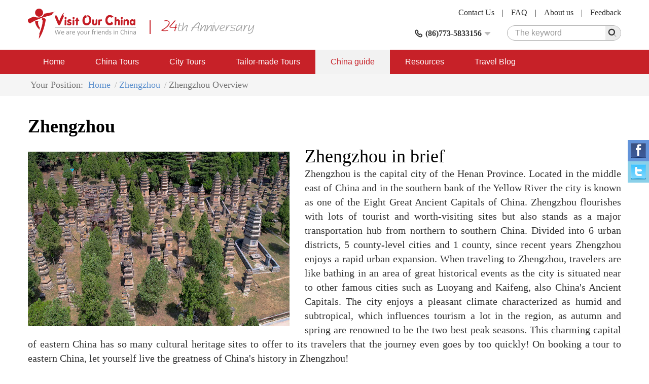

--- FILE ---
content_type: text/html; charset=utf-8
request_url: https://www.visitourchina.com/zhengzhou/intro.html
body_size: 7031
content:

<!DOCTYPE html>
<html>
<head>
<meta content="text/html; charset=utf-8" http-equiv="Content-Type" />
<meta content="width=device-width" name="viewport" />
<meta content="IE=edge" http-equiv="X-UA-Compatible" />
<meta content="Zhengzhou Information, Zhengzhou Overview, Zhengzhou Guide, China Guide." name="keywords" />
<meta content="
	Zhengzhou in brief


	Zhengzhou is the capital city of the Henan Province. Located in the midd..." name="description" />
<meta content="webkit" name="renderer" />
<link rel="shortcut icon" type="image/x-icon" href="/favicon.ico" />
<title>Zhengzhou Information, Zhengzhou Overview, Zhengzhou Guide, China Guide.</title>
<link href="/cssres/basic?v=MXdX66_tdJBfywMTGTeRmO9ahf5DYiE3V3aJQ-08VR41" rel="stylesheet" type="text/css" />
<link href="/cssres/guide?v=try2g0PskL-AMB7T0g_jLiJr5-SPuiCNa3UfmZJRM6o1" rel="stylesheet" type="text/css" />
<script src="/jsres/jquery?v=fHezhQXjW4LUBrHuX4acpsM1kVuNUNXQbm4Ij1vyPi81" type="text/javascript"></script>
</head>
<body>
    <div id="header">
        <div class="container clearfix">
            <div class="logo">
                <a href="/"><img src="/images/logo.png" /></a>
            </div>
            <div class="ad-top hidden-xm hidden-sm">
                <img src="/images/ad-top.png" />
            </div>
            <div class="top-right">
                <div class="top-link clearfix">
                    <a href="/feedback/">Feedback</a><span>|</span>
                    <a href="/res/aboutus.html">About us</a><span>|</span>
                    <a href="/res/faq.html">FAQ </a><span>|</span>
                    <a href="/res/contactus.html">Contact Us</a>
                </div>
                <div class="top-bottom clearfix">
                    <div class="top-search">
                        <form method="get" action="http://www.google.cn/search">
                            <div class="search-box clearfix">
                                <input type=hidden name=domains value="http://www.visitourchina.com/">
                                <input type=hidden name=sitesearch value="http://www.visitourchina.com/">
                                <div class="search-input"><input name="q" type="text" placeholder="The keyword" /></div>
                                <div class="search-button"><input type="submit" value="" /><i class="iconfont icon-search js-search"></i></div>
                            </div>
                        </form>
                    </div>
                    <div class="top-tel">
                        <div class="top-tel-menu">
                            <i class="iconfont icon-tell"></i>
                            <strong>(86)773-5833156</strong>
                            <i class="iconfont icon-pulldown"></i>
                        </div>
                        <div class="top-tel-hidden">
                            <p><strong>Tel:</strong>(86) 18977321572 (24hrs available)</p>
                            <p><strong>E-mail:</strong><a href="mailto:contact@visitourchina.com">contact@visitourchina.com</a></p>
                            <p><strong>Fax:</strong>86-773-5817771</p>
                        </div>
                    </div>
                </div>
            </div>
        </div>
    </div>
    <div id="header-wrap" class="hidden-sm hidden-md hidden-lg">
        <div role="button" class="navbarbox clearfix">
            <div class="navmenu">
                <i class="iconfont icon-menu"></i>
            </div>
            <div class="logo-wrap"><img src="/images/logo-wap.png" /></div>
            <div class="search-wrap">
                <i class="iconfont icon-search"></i>
            </div>
            <div class="tel-wrap">
                <a href="/res/contactus.html"><i class="iconfont icon-email"></i></a>
            </div>
        </div>
    </div>
    <div class="searchbox-wrap hidden-sm hidden-md hidden-lg">
        <div class="container">
            <div class="menuclose clearfix">
                <i class="iconfont icon-close"></i>
            </div>
            <div class="search-box clearfix">
                <div class="search-input"><input name="q" type="text" placeholder="The keyword"></div>
                <div class="search-button"><input type="button" /><i class="iconfont icon-search"></i></div>
            </div>
        </div>
    </div>
    

    <nav class="navbar1" id="navbar1">
        <div class="container container-wrap">
            <div class="menuclose clearfix hidden-sm hidden-md hidden-lg">
                <i class="iconfont icon-close"></i>
            </div>
            <ul class="clearfix">
                <li>
                    <span>
                        <a href="/">Home</a>
                        <i class="iconfont icon-down hidden-sm hidden-md hidden-lg"></i>
                    </span>
                    <dl>
                        <dd><a href="/res/aboutus.html">About Us</a></dd>
                        <dd><a href="/res/condition.html">Terms and Conditions</a></dd>
                        <dd><a href="/feedback/">China Tour Testimonials</a></dd>
                    </dl>
                </li>
                <li>
                    <span>
                        <a href="/tour/">China Tours</a>
                        <i class="iconfont icon-down hidden-sm hidden-md hidden-lg"></i>
                    </span>
                    <dl>
                        <dd><a href="/tour/classic-china-tours/">Classic China Tours</a></dd>
                        <dd><a href="/tour/yangtze-cruise-tours/">Yangtze Cruise Tours</a></dd>
                        <dd><a href="/tour/china-world-heritage-tours/">China World Heritage</a></dd>
                        <dd><a href="/tour/ethnic-minority-tours/">Ethnic Minority Tours</a></dd>
                        <dd><a href="/tour/china-expat-tours/">China Expat Tours</a></dd>
                        <dd><a href="/tour/china-train-tours/">China Train Tours</a></dd>
                        <dd><a href="/tour/tibet-express-tours/">Tibet Express Tours</a></dd>
                    </dl>
                </li>
                <li>
                    <span>
                        <a href="/city/">City Tours</a>
                        <i class="iconfont icon-down hidden-sm hidden-md hidden-lg"></i>
                    </span>
                    <dl>
                        <dd><a href="/beijing/tours.html">Beijing Tours</a></dd>
                        <dd><a href="/xian/tours.html">Xi'an Tours</a></dd>
                        <dd><a href="/shanghai/tours.html">Shanghai Tours</a></dd>
                        <dd><a href="/guilin/tours.html">Guilin Tours</a></dd>
                        <dd><a href="/hong-kong/tours.html">Hong Kong Tours</a></dd>
                        <dd><a href="/kunming/tours.html">Kunming Tours</a></dd>
                        <dd><a href="/hangzhou/tours.html">Hangzhou Tours</a></dd>
                    </dl>
                </li>
                <li>
                    <span>
                        <a href="/diy/tailor">Tailor-made Tours</a>
                    </span>
                </li>
                <li class="on">
                    <span>
                        <a href="/guide/">China guide</a>
                        <i class="iconfont icon-down hidden-sm hidden-md hidden-lg"></i>
                    </span>
                    <dl>
                        <dd><a href="/guide/overview.html">China Overview</a></dd>
                        <dd><a href="/guide/cityguide.html">China City Guide</a></dd>
                        <dd><a href="/guide/attractionguide.html">China Attraction Guide</a></dd>
                        <dd><a href="/guide/culture.html">Chinese Culture</a></dd>
                        
                        <dd><a href="/news/">China News</a></dd>
                    </dl>
                </li>
                <li>
                    <span>
                        <a href="/res/">Resources</a>
                        <i class="iconfont icon-down hidden-sm hidden-md hidden-lg"></i>
                    </span>
                    <dl>
                        <dd><a href="/res/travel.html">China Travel Tips</a></dd>
                        <dd><a href="/res/faq.html">FAQ</a></dd>
                        <dd><a href="/res/condition.html">Terms and Conditions</a></dd>
                        <dd><a href="/links.html">Links</a></dd>
                    </dl>
                </li>
                <li>
                    <span>
                        <a href="/blog/">Travel Blog</a>
                        <i class="iconfont icon-down hidden-sm hidden-md hidden-lg"></i>
                    </span>
                </li>
            </ul>
        </div>
    </nav>
    
<main id="main" role="main">
    <div class="breadcrumbsnav">
        <div class="container">
            <ul class="clearfix">
                <li><span>Your Position: </span></li>
                <li><a href="/">Home</a></li>
                <li><a href="/zhengzhou/">Zhengzhou</a></li>
                <li><span>Zhengzhou Overview</span></li>
            </ul>
        </div>
    </div>
    <div class="container">
        <div class="item-box">
            <h1>Zhengzhou</h1>
        </div>
        <div class="attrinfo clearfix">
            <div class="attrinfo-left">
                <div class="attrinfo-img">
                    <img class="img-responsive lazyload lazyfit" src="/images/dot.png" data-src="/FileUpload/newpicture/cities/zhengzhou/talin1.jpg" />
                </div>
            </div>
            <div class="attr-text">
                <h1>
	Zhengzhou in brief
</h1>
<p align="justify">
	<span>Zhengzhou is the capital city of the Henan Province. Located in the middle east of China and in the southern bank of the Yellow River the city is known as one of the Eight Great Ancient Capitals of China. Zhengzhou flourishes with lots of tourist and worth-visiting sites but also stands as a major transportation hub from northern to southern China. Divided into 6 urban districts, 5 county-level cities and 1 county, since recent years Zhengzhou enjoys a rapid urban expansion. When traveling to Zhengzhou, travelers are like bathing in an area of great historical events as the city is situated near to other famous cities such as Luoyang and Kaifeng, also China's Ancient Capitals. The city enjoys a pleasant climate characterized as humid and subtropical, which influences tourism a lot in the region, as autumn and spring are renowned to be the two best peak seasons. This charming capital of eastern China has so many cultural heritage sites to offer to its travelers that the journey even goes by too quickly! On booking a tour to eastern China, let yourself live the greatness of China's history in Zhengzhou! </span>
</p>
<p align="justify">
	<b><span>History of Zhengzhou – An unsuspected China Great Ancient Capital</span></b>
</p>
<p align="justify">
	<span>The city of Zhengzhou is a pivotal stop-off point while touring the Henan Province. Indeed, on top of being the Province's capital city, Zhengzhou was also newly added to the great Eight China's Ancient Capitals' circle in 2004 after some archaeological researches initiated in 1950, and impressive finds tracing back to the Shang Dynasty. Indeed, Zhengzhou is a pre-historical capital city built during the Dynasty of Shang (1600 BC - 1046 BC). Abandoned for a while, the city was renamed as "Guancheng" and then "Zhengzhou" in 605 during the Sui Dynasty. Since this period, the city started to get much more influence within mainland China. This long history has left Zhengzhou with many cultural and historical sites of tremendous importance, a gift for China's own History and for travelers looking for authentic Chinese cities. Finds of Chinese ancient green porcelain pot are there to give a testimony of this great past! But the best example is the Shaolin Temple located at the foot of the Song Mountain: a must-see attraction while visiting the historical city of Zhengzhou. As the cradle of the worldly known Shaolin Kong Fu played in every parts of China, Shaolin Temple on the Song Mountain is one of the most visited places in the Henan Province where monks' performances inspire deep respect and admiration from anyone. Ancient temples, tombs, battle sites... the city is maybe one of the best Chinese city where ancient buildings and modernized skyscrapers smoothly melt. Zhengzhou will for sure make travelers live China in a deeper way!</span>
</p>
<p align="justify">
	<span><b>Zhengzhou</b><b> nowadays – Home of the amazing Shaolin Kung Fu discipline</b></span>
</p>
<p align="justify">
	<span>Zhengzhou's role as a pivotal air and rail transport junction is without any doubt one of the reasons why it became Henan's Provincial capital-city since 1949. Nevertheless, the city's many historical and cultural sites cannot sum it up as a simple Chinese city. Being one of China's Ancient Capital City, motherland of the worldly praised Shaolin Kung Fu and place of one of the oldest Confucius Temples in China (Zhengzhou Confucius Temple), Zhengzhou has many various assets to offer to who is coming to visit. Today, the Shaolin Temple offers many possibilities to travelers such as the opportunity for the most dedicated on to live in the Temple for a few months and learn Chinese Kungfu! Zhengzhou is renowned for its tourist entertainment and shopping centers, its Yellow River natural sceneries and many delightful snacks and beverages from the Yu Cuisine such as the traditional Liyu Sanchi, a sweet and sour fish from the Yellow River which makes the fame of the region. History, culture, traditional cuisine... another China odyssey is waiting for you in Zhengzhou!</span>
</p>
            </div>
        </div>
        
<div class="item-box" id="contactus">
    <h2>Quick Questions</h2>
    <p>Our team is waiting for your questions. Please feel free to ask us any questions you might have about our China package tours, Chinese culture, or the sites available. We will gladly help you with any special needs you might have and all questions, like our trip designing is completely free of charge.</p>
<form action="/book/quickcontact" id="frmInquire" method="post"><input id="QTourCode" name="QTourCode" type="hidden" value="" />        <div class="question-box mtop clearfix">
            <div class="col-md-6">
                <ul class="form2 form3">
                    <li class="clearfix">
                        <div class="col-md-12">
                            <label>Name</label>
                        </div>
                        <div class="col-md-12">
                            <input type="text" name="QName" maxlength="30" data-rule-required="true" data-msg="Please input your name." />
                        </div>
                    </li>
                    <li class="clearfix">
                        <div class="col-md-12">
                            <label>E-Mail</label>
                        </div>
                        <div class="col-md-12">
                            <input type="text" name="QEmail" autocomplete="off" data-rule-required="true" data-msg-required="Please enter your E-mail." data-rule-email="true" data-msg-email="You have enter a wrong E-mail address, please try again!" />
                        </div>
                    </li>
                    <li class="clearfix">
                        <div class="col-md-12">
                            <label>Verify Code</label>
                        </div>
                        <div class="col-md-12">
                            <div class="codebox clearfix">
                                <div class="code-input">
                                    <input type="text" name="QCode" size="4" maxlength="4" autocomplete="off" data-rule-minlength="4" data-rule-maxlength="4" data-rule-required="true" data-msg="Please enter the verificatiion code!" />
                                </div>
                                <div class="code-img"><img class="js-code" title="Click to change the verify code" src="/code?name=quickcontact" /></div>
                            </div>
                        </div>
                    </li>
                </ul>
            </div>
            <div class="col-md-6">
                <ul class="form2 form3">
                    <li class="clearfix">
                        <div class="col-md-12">
                            <label>Enter your question</label>
                        </div>
                        <div class="col-md-12 textarea textarea1">
                            <textarea name="QContent" rows="5" placeholder="Enter your question" data-rule-required="true" data-msg="Please enter your question."></textarea>
                        </div>
                    </li>
                    <li class="clearfix">
                        <div class="col-md-12">
                            <div class="btn-inquiry"><input class="btn-disable" type="submit" value="Send"></div>
                        </div>
                    </li>
                </ul>
            </div>
        </div>
</form>
</div>
    </div>
</main>
    <footer id="footer">
        <div class="container">
            <div class="footer-link-box clearfix">
                <div class="footer-link">
                    <dl>
                        <dt>Fast nav</dt>
                        <dd><i>&gt;</i><a href="/tour/">China Tours</a></dd>
                        <dd><i>&gt;</i><a href="/city/">City Tours</a></dd>
                        <dd><i>&gt;</i><a href="/yangtze/">Yangtze River Cruise</a></dd>
                        <dd><i>&gt;</i><a href="/guide/">China Travel Guide</a></dd>
                        <dd><i>&gt;</i><a href="/train/">China Trains</a></dd>
                    </dl>
                </div>
                <div class="footer-link">
                    <dl>
                        <dt>Useful Travel Resources</dt>
                        <dd><i>&gt;</i><a href="/res/faq.html">China Travel FAQ</a></dd>
                        
                        <dd><i>&gt;</i><a href="/res/contactus.html">Contact Us</a></dd>
                        <dd><i>&gt;</i><a href="/res/travel.html">China Travel Tips</a></dd>
                        <dd><i>&gt;</i><a href="/res/tour-guide.html">Experienced Guides</a></dd>
                    </dl>
                </div>
                <div class="footer-link">
                    <dl>
                        <dt>Other Travel Resources</dt>
                        <dd><i>&gt;</i><a href="/news/">Travel News</a></dd>
                        <dd><i>&gt;</i><a href="/blog/">Our Travel BLOG</a></dd>
                        <dd><i>&gt;</i><a href="/special/">Special China Tours</a></dd>
                        <dd><i>&gt;</i><a href="/feedback/">Feedback</a></dd>
                    </dl>
                </div>
            </div>
            <div class="external-link clearfix">
                <div class="col-md-8 external-link-left">
                    <ul class="clearfix">
                        <li>
                            <a href="javascript:;"><img src="/images/icon-footer1.png" class="img-responsive" /></a>
                        </li>
                        <li>
                            <a href="javascript:;"><img src="/images/icon-footer2.png" class="img-responsive" /></a>
                        </li>
                        <li>
                            <a href="javascript:;"><img src="/images/icon-footer5.png" class="img-responsive" /></a>
                        </li>
                        <li>
                            <a href="javascript:;"><img src="/images/icon-footer3.png" class="img-responsive" /></a>
                        </li>
                        <li>
                            <a href="javascript:;"><img src="/images/icon-footer4.png" class="img-responsive" /></a>
                        </li>
                    </ul>
                </div>
                <div class="col-md-4 external-link-left external-link-right">
                    <ul>
                        <li>
                            <a href="http://www.facebook.com/visitourchina/"><img src="/images/icon-footer8.png" class="img-responsive" /></a>
                        </li>
                        <li>
                            <a href="http://www.twitter.com/visitourchina/"><img src="/images/icon-footer9.png" class="img-responsive" /></a>
                        </li>
                    </ul>
                </div>
            </div>
            <div class="footer-inform">
                <p>Visit Our China,professional China travel agency and Online China tour operator.All rights reserved.</p>
                <p>ASTA ID:#900181875 , PATA ID:593132, License No.:L-GX-CJ00027</p>
                <p>E-mail:contact@visitourchina.com ; Copyright 2006-2026</p>
                <p><a href="http://www.chinatrips.ru/" target="_blank">Туры в Китай</a><span>|</span><a href="http://www.chinatrip.jp/">中国旅行</a><span>|</span><a href="http://www.ty191.com/">天元旅游网</a><span>|</span><a href="http://www.daoyounet.com/">道游网</a></p>
            </div>
        </div>
    </footer>
    <!-- online-service -->
    <div class="online-service hidden-xs">
        <ul class="clearfix">
            <li class="facebook">
                <a href="https://share.yandex.net/go.xml?service=facebook&url=https%3A%2F%2Fwww.chinatrips.ru%2F&title=%D0%A2%D1%83%D1%80%D1%8B%20%D0%B2%20%D0%9A%D0%B8%D1%82%D0%B0%D0%B9%20%E2%80%93%20%D0%BE%D1%82%D0%B4%D1%8B%D1%85%20%D0%B2%20%D0%9A%D0%B8%D1%82%D0%B0%D0%B5%2C%20%D1%8D%D0%BA%D1%81%D0%BA%D1%83%D1%80%D1%81%D0%B8%D0%BE%D0%BD%D0%BD%D1%8B%D0%B5%20%D0%B8%20%D0%BF%D0%BB%D1%8F%D0%B6%D0%BD%D1%8B%D0%B5%20%D1%82%D1%83%D1%80%D1%8B%20%D0%B2%20%D0%9A%D0%B8%D1%82%D0%B0%D0%B9%20%D0%BE%D1%82%20%D1%82%D1%83%D1%80%D0%BE%D0%BF%D0%B5%D1%80%D0%B0%D1%82%D0%BE%D1%80%D0%B0">
                    <img src="/images/facebook.png" class="img-responsive" />
                </a>
            </li>
            <li class="twitter">
                <a href="https://share.yandex.net/go.xml?service=twitter&url=https%3A%2F%2Fwww.chinatrips.ru%2F&title=%D0%A2%D1%83%D1%80%D1%8B%20%D0%B2%20%D0%9A%D0%B8%D1%82%D0%B0%D0%B9%20%E2%80%93%20%D0%BE%D1%82%D0%B4%D1%8B%D1%85%20%D0%B2%20%D0%9A%D0%B8%D1%82%D0%B0%D0%B5%2C%20%D1%8D%D0%BA%D1%81%D0%BA%D1%83%D1%80%D1%81%D0%B8%D0%BE%D0%BD%D0%BD%D1%8B%D0%B5%20%D0%B8%20%D0%BF%D0%BB%D1%8F%D0%B6%D0%BD%D1%8B%D0%B5%20%D1%82%D1%83%D1%80%D1%8B%20%D0%B2%20%D0%9A%D0%B8%D1%82%D0%B0%D0%B9%20%D0%BE%D1%82%20%D1%82%D1%83%D1%80%D0%BE%D0%BF%D0%B5%D1%80%D0%B0%D1%82%D0%BE%D1%80%D0%B0">
                    <img src="/images/twitter.png" class="img-responsive" />
                </a>
            </li>

        </ul>
    </div>
    <script src="/scripts/validate/jquery.validate.min.js" type="text/javascript"></script>
<script src="/jsres/main?v=kTe4WpNdDIIq8KqoWQNxYHq1OLmrIKy-46Akqj-c1aE1" type="text/javascript"></script>

    <script type="text/javascript">
$(function(){$.utils.initLazyload();});
$(function(){new SmartForm("#frmInquire");});
</script>

    
    <script async src="https://www.googletagmanager.com/gtag/js?id=UA-47568864-1"></script>
    <script>
        window.dataLayer = window.dataLayer || [];
        function gtag() { dataLayer.push(arguments); }
        gtag('js', new Date());

        gtag('config', 'UA-47568864-1');
    </script>
</body>
</html>
